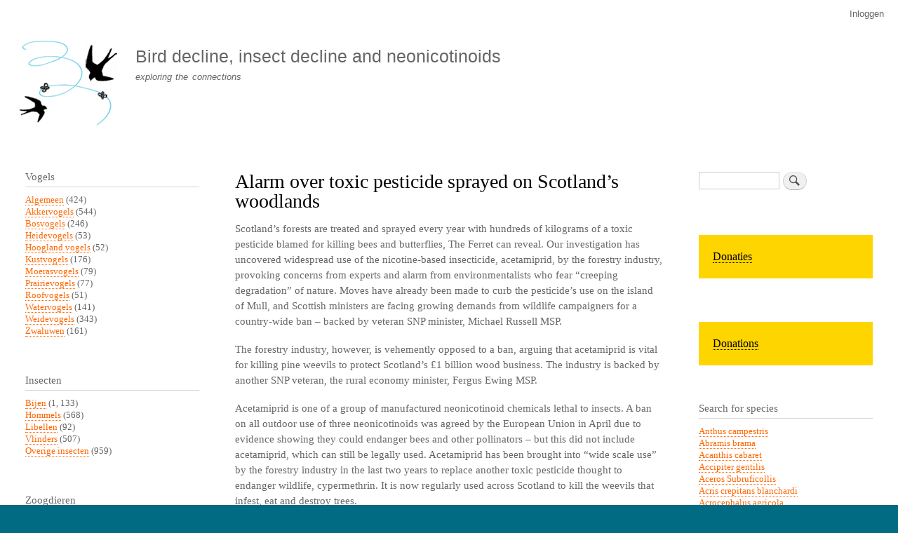

--- FILE ---
content_type: text/html; charset=UTF-8
request_url: https://www.boerenlandvogels.nl/node/5987
body_size: 8865
content:
<!DOCTYPE html>
<html lang="nl" dir="ltr" prefix="content: http://purl.org/rss/1.0/modules/content/  dc: http://purl.org/dc/terms/  foaf: http://xmlns.com/foaf/0.1/  og: http://ogp.me/ns#  rdfs: http://www.w3.org/2000/01/rdf-schema#  schema: http://schema.org/  sioc: http://rdfs.org/sioc/ns#  sioct: http://rdfs.org/sioc/types#  skos: http://www.w3.org/2004/02/skos/core#  xsd: http://www.w3.org/2001/XMLSchema# ">
  <head>
    <meta charset="utf-8" />
<meta name="Generator" content="Drupal 10 (https://www.drupal.org)" />
<meta name="MobileOptimized" content="width" />
<meta name="HandheldFriendly" content="true" />
<meta name="viewport" content="width=device-width, initial-scale=1.0" />
<script type="text/javascript" data-toolbar-anti-flicker-loading>(function() {
  const toolbarState = sessionStorage.getItem('Drupal.toolbar.toolbarState')
    ? JSON.parse(sessionStorage.getItem('Drupal.toolbar.toolbarState'))
    : false;
  // These are classes that toolbar typically adds to <body>, but this code
  // executes before the first paint, when <body> is not yet present. The
  // classes are added to <html> so styling immediately reflects the current
  // toolbar state. The classes are removed after the toolbar completes
  // initialization.
  const classesToAdd = ['toolbar-loading', 'toolbar-anti-flicker'];
  if (toolbarState) {
    const {
      orientation,
      hasActiveTab,
      isFixed,
      activeTray,
      activeTabId,
      isOriented,
      userButtonMinWidth
    } = toolbarState;

    classesToAdd.push(
      orientation ? `toolbar-` + orientation + `` : 'toolbar-horizontal',
    );
    if (hasActiveTab !== false) {
      classesToAdd.push('toolbar-tray-open');
    }
    if (isFixed) {
      classesToAdd.push('toolbar-fixed');
    }
    if (isOriented) {
      classesToAdd.push('toolbar-oriented');
    }

    if (activeTray) {
      // These styles are added so the active tab/tray styles are present
      // immediately instead of "flickering" on as the toolbar initializes. In
      // instances where a tray is lazy loaded, these styles facilitate the
      // lazy loaded tray appearing gracefully and without reflow.
      const styleContent = `
      .toolbar-loading #` + activeTabId + ` {
        background-image: linear-gradient(rgba(255, 255, 255, 0.25) 20%, transparent 200%);
      }
      .toolbar-loading #` + activeTabId + `-tray {
        display: block; box-shadow: -1px 0 5px 2px rgb(0 0 0 / 33%);
        border-right: 1px solid #aaa; background-color: #f5f5f5;
        z-index: 0;
      }
      .toolbar-loading.toolbar-vertical.toolbar-tray-open #` + activeTabId + `-tray {
        width: 15rem; height: 100vh;
      }
     .toolbar-loading.toolbar-horizontal :not(#` + activeTray + `) > .toolbar-lining {opacity: 0}`;

      const style = document.createElement('style');
      style.textContent = styleContent;
      style.setAttribute('data-toolbar-anti-flicker-loading', true);
      document.querySelector('head').appendChild(style);

      if (userButtonMinWidth) {
        const userButtonStyle = document.createElement('style');
        userButtonStyle.textContent = `#toolbar-item-user {min-width: ` + userButtonMinWidth +`px;}`
        document.querySelector('head').appendChild(userButtonStyle);
      }
    }
  }
  document.querySelector('html').classList.add(...classesToAdd);
})();</script>
<link rel="icon" href="/sites/default/files/vogelsterfte_favicon.png" type="image/png" />
<link rel="alternate" hreflang="nl" href="https://www.boerenlandvogels.nl/node/5987" />
<link rel="canonical" href="https://www.boerenlandvogels.nl/node/5987" />
<link rel="shortlink" href="https://www.boerenlandvogels.nl/node/5987" />

    <title>Alarm over toxic pesticide sprayed on Scotland’s woodlands | Bird decline, insect decline and neonicotinoids</title>
    <link rel="stylesheet" media="all" href="/sites/default/files/css/css_jJa79PvoPajgKXOlrKrb1fynEKfsTxwOj57YNHqnQSQ.css?delta=0&amp;language=nl&amp;theme=bartik&amp;include=eJxtjlEOwjAMQy9U2jNlW6gy0nbEGVBOz8QECMSPP54dx-hwLmkgcBjIXE5pVAJ6_IMKA5QZYWzGqTYrpHJ_p7K2gfQA7yo1h4vwFempsbRpVd7vpDpbJY3zeWXr8bj17M5k67LxxVq27dVXA810C3BygcuIV_ZDfrbWNvEDIqFV-A" />
<link rel="stylesheet" media="all" href="/sites/default/files/css/css_k6ZTYqLVIGDoVJIM_qgFuuAtFYfFlLuMp-LU-mckwCM.css?delta=1&amp;language=nl&amp;theme=bartik&amp;include=eJxtjlEOwjAMQy9U2jNlW6gy0nbEGVBOz8QECMSPP54dx-hwLmkgcBjIXE5pVAJ6_IMKA5QZYWzGqTYrpHJ_p7K2gfQA7yo1h4vwFempsbRpVd7vpDpbJY3zeWXr8bj17M5k67LxxVq27dVXA810C3BygcuIV_ZDfrbWNvEDIqFV-A" />
<link rel="stylesheet" media="print" href="/sites/default/files/css/css_Zqn2BMT-7EJT-UFXvCdvLL_7YcBfa4XgDGVapDMizKQ.css?delta=2&amp;language=nl&amp;theme=bartik&amp;include=eJxtjlEOwjAMQy9U2jNlW6gy0nbEGVBOz8QECMSPP54dx-hwLmkgcBjIXE5pVAJ6_IMKA5QZYWzGqTYrpHJ_p7K2gfQA7yo1h4vwFempsbRpVd7vpDpbJY3zeWXr8bj17M5k67LxxVq27dVXA810C3BygcuIV_ZDfrbWNvEDIqFV-A" />

    
  </head>
  <body class="layout-two-sidebars path-node page-node-type-story">
        <a href="#main-content" class="visually-hidden focusable skip-link">
      Overslaan en naar de inhoud gaan
    </a>
    
      <div class="dialog-off-canvas-main-canvas" data-off-canvas-main-canvas>
    <div id="page-wrapper">
  <div id="page">
    <header id="header" class="header" role="banner">
      <div class="section layout-container clearfix">
          <div class="region region-secondary-menu">
    
<nav role="navigation" aria-labelledby="block-bartik-account-menu-menu" id="block-bartik-account-menu" class="block block-menu navigation menu--account">
            
  <h2 class="visually-hidden" id="block-bartik-account-menu-menu">User account menu</h2>
  

        <div class="content">
            <div class="menu-toggle-target menu-toggle-target-show" id="show-block-bartik-account-menu"></div>
      <div class="menu-toggle-target" id="hide-block-bartik-account-menu"></div>
      <a class="menu-toggle" href="#show-block-bartik-account-menu">Toon &mdash; User account menu</a>
      <a class="menu-toggle menu-toggle--hide" href="#hide-block-bartik-account-menu">Verberg &mdash; User account menu</a>
      
              <ul class="clearfix menu">
                    <li class="menu-item">
        <a href="/user/login" data-drupal-link-system-path="user/login">Inloggen</a>
              </li>
        </ul>
  


    </div>
  </nav>

  </div>

          <div class="clearfix region region-header">
    <div id="block-bartik-branding" class="clearfix site-branding block block-system block-system-branding-block">
  
    
        <a href="/" rel="home" class="site-branding__logo">
      <img src="/sites/default/files/vogelsterfte_logo.gif" alt="Home" />
    </a>
        <div class="site-branding__text">
              <div class="site-branding__name">
          <a href="/" rel="home">Bird decline, insect decline and neonicotinoids</a>
        </div>
                    <div class="site-branding__slogan">exploring the connections</div>
          </div>
  </div>

  </div>

        
      </div>
    </header>
          <div class="highlighted">
        <aside class="layout-container section clearfix" role="complementary">
            <div class="region region-highlighted">
    <div data-drupal-messages-fallback class="hidden"></div>

  </div>

        </aside>
      </div>
            <div id="main-wrapper" class="layout-main-wrapper layout-container clearfix">
      <div id="main" class="layout-main clearfix">
        
        <main id="content" class="column main-content" role="main">
          <section class="section">
            <a id="main-content" tabindex="-1"></a>
              <div class="region region-content">
    <div id="block-bartik-page-title" class="block block-core block-page-title-block">
  
    
      <div class="content">
      

  <h1 class="title page-title"><span class="field field--name-title field--type-string field--label-hidden">Alarm over toxic pesticide sprayed on Scotland’s woodlands</span>
</h1>


    </div>
  </div>
<div id="block-bartik-content" class="block block-system block-system-main-block">
  
    
      <div class="content">
      
<article data-history-node-id="5987" about="/node/5987" class="node node--type-story node--sticky node--view-mode-full clearfix">
  <header>
    
          
      </header>
  <div class="node__content clearfix">
    
            <div class="clearfix text-formatted field field--name-body field--type-text-with-summary field--label-hidden field__item"><p>Scotland’s forests are treated and sprayed every year with hundreds of kilograms of a toxic pesticide blamed for killing bees and butterflies, The Ferret can reveal. Our investigation has uncovered widespread use of the nicotine-based insecticide, acetamiprid, by the forestry industry, provoking concerns from experts and alarm from environmentalists who fear “creeping degradation” of nature. Moves have already been made to curb the pesticide’s use on the island of Mull, and Scottish ministers are facing growing demands from wildlife campaigners for a country-wide ban – backed by veteran SNP minister, Michael Russell MSP.</p>
<p>The forestry industry, however, is vehemently opposed to a ban, arguing that acetamiprid is vital for killing pine weevils to protect Scotland’s £1 billion wood business. The industry is backed by another SNP veteran, the rural economy minister, Fergus Ewing MSP. </p>
<p>Acetamiprid is one of a group of manufactured neonicotinoid chemicals lethal to insects. A ban on all outdoor use of three neonicotinoids was agreed by the European Union in April due to evidence showing they could endanger bees and other pollinators – but this did not include acetamiprid, which can still be legally used. Acetamiprid has been brought into “wide scale use” by the forestry industry in the last two years to replace another toxic pesticide thought to endanger wildlife, cypermethrin. It is now regularly used across Scotland to kill the weevils that infest, eat and destroy trees.</p>
<p>Forestry Commission Scotland told The Ferret that 196 kilograms of acetamiprid, branded Gazelle, were sprayed on 711 hectares of public woodland in 2017-18. The spraying covered four forestry districts: Scottish Lowlands, North Highland, Tay, and Cowal &amp; Trossachs.</p>
<p>As well as being sprayed after planting, trees are also treated with acetamiprid before they are planted. The private forestry industry was unable to say exactly how much of the chemical it used, but evidence suggests it’s likely to amount to several hundreds of kilograms a year.</p>
<p>Source: The Ferret, 9 September 2018<br /><a href="https://theferret.scot/pesticide-scotlands-woodlands/">https://theferret.scot/pesticide-scotlands-woodlands/</a></p>
</div>
      <section class="field field--name-comment field--type-comment field--label-hidden comment-wrapper">
  
  

  
</section>

            <div class="field field--name-field-image field--type-image field--label-hidden field__item">  <img loading="lazy" src="/sites/default/files/forest%20conservation4.jpg" width="203" height="301" alt="" typeof="foaf:Image" />

</div>
        <div class="node__links">
    <ul class="links inline"><li class="comment-forbidden"><a href="/user/login?destination=/comment/reply/node/5987/comment%23comment-form">Login</a> om te reageren</li></ul>  </div>

      <div class="field field--name-vogels field--type-entity-reference field--label-hidden field__items">
              <div class="field__item"><a href="/category/birds/bosvogels" hreflang="nl">Bosvogels</a></div>
          </div>
  
      <div class="field field--name-insecten field--type-entity-reference field--label-hidden field__items">
              <div class="field__item"><a href="/category/insecten/overige-insecten" hreflang="nl">Overige insecten</a></div>
          </div>
  
      <div class="field field--name-rubrieken field--type-entity-reference field--label-hidden field__items">
              <div class="field__item"><a href="/taxonomy/term/3" hreflang="nl">English</a></div>
          </div>
  
      <div class="field field--name-bestrijdingsmiddelen field--type-entity-reference field--label-hidden field__items">
              <div class="field__item"><a href="/category/bestrijdingsmiddelen/insecticiden" hreflang="nl">Insecticiden</a></div>
          </div>
  
  </div>
</article>

    </div>
  </div>

  </div>

          </section>
        </main>
                  <div id="sidebar-first" class="column sidebar">
            <aside class="section" role="complementary">
                <div class="region region-sidebar-first">
    <div class="views-element-container block block-views block-views-blockvogels-terms-counted-block-1" id="block-views-block-vogels-terms-counted-block-1">
  
      <h2>Vogels</h2>
    
      <div class="content">
      <div><div class="view view-vogels-terms-counted view-id-vogels_terms_counted view-display-id-block_1 js-view-dom-id-6e64f67c5c30e5efd7273cbbe62c2b9cd98463ee251626eba6dad4d53e1e17fe">
  
    
      
      <div class="view-content">
          <div class="views-row"><div class="views-field views-field-name"><span class="field-content"><a href="/category/birds/algemeen" hreflang="nl">Algemeen</a> (424)</span></div></div>
    <div class="views-row"><div class="views-field views-field-name"><span class="field-content"><a href="/category/birds/akkervogels" hreflang="nl">Akkervogels</a> (544)</span></div></div>
    <div class="views-row"><div class="views-field views-field-name"><span class="field-content"><a href="/category/birds/bosvogels" hreflang="nl">Bosvogels</a> (246)</span></div></div>
    <div class="views-row"><div class="views-field views-field-name"><span class="field-content"><a href="/category/birds/heidevogels" hreflang="nl">Heidevogels</a> (53)</span></div></div>
    <div class="views-row"><div class="views-field views-field-name"><span class="field-content"><a href="/category/vogels/hoogland-vogels" hreflang="nl">Hoogland vogels</a> (52)</span></div></div>
    <div class="views-row"><div class="views-field views-field-name"><span class="field-content"><a href="/category/vogels/kustvogels" hreflang="nl">Kustvogels</a> (176)</span></div></div>
    <div class="views-row"><div class="views-field views-field-name"><span class="field-content"><a href="/category/vogels/moerasvogels" hreflang="nl">Moerasvogels</a> (79)</span></div></div>
    <div class="views-row"><div class="views-field views-field-name"><span class="field-content"><a href="/category/vogels/prairievogels" hreflang="nl">Prairievogels</a> (77)</span></div></div>
    <div class="views-row"><div class="views-field views-field-name"><span class="field-content"><a href="/taxonomy/term/42" hreflang="nl">Roofvogels</a> (51)</span></div></div>
    <div class="views-row"><div class="views-field views-field-name"><span class="field-content"><a href="/category/vogels/watervogels" hreflang="nl">Watervogels</a> (141)</span></div></div>
    <div class="views-row"><div class="views-field views-field-name"><span class="field-content"><a href="/category/vogels/weidevogels" hreflang="nl">Weidevogels</a> (343)</span></div></div>
    <div class="views-row"><div class="views-field views-field-name"><span class="field-content"><a href="/category/vogels/zwaluwen" hreflang="nl">Zwaluwen</a> (161)</span></div></div>

    </div>
  
          </div>
</div>

    </div>
  </div>
<div class="views-element-container block block-views block-views-blockinsecten-terms-counted-block-1" id="block-views-block-insecten-terms-counted-block-1">
  
      <h2>Insecten</h2>
    
      <div class="content">
      <div><div class="view view-insecten-terms-counted view-id-insecten_terms_counted view-display-id-block_1 js-view-dom-id-86e09d2811556b6104df6a10255d1fc33db6666c4ee40a10ad02e2d3653869e7">
  
    
      
      <div class="view-content">
          <div class="views-row"><div class="views-field views-field-name"><span class="field-content"><a href="/category/insecten/bijen" hreflang="nl">Bijen</a> (1, 133)</span></div></div>
    <div class="views-row"><div class="views-field views-field-name"><span class="field-content"><a href="/category/insecten/hommels" hreflang="nl">Hommels</a> (568)</span></div></div>
    <div class="views-row"><div class="views-field views-field-name"><span class="field-content"><a href="/category/insecten/libellen" hreflang="nl">Libellen</a> (92)</span></div></div>
    <div class="views-row"><div class="views-field views-field-name"><span class="field-content"><a href="/category/insecten/vlinders" hreflang="nl">Vlinders</a> (507)</span></div></div>
    <div class="views-row"><div class="views-field views-field-name"><span class="field-content"><a href="/category/insecten/overige-insecten" hreflang="nl">Overige insecten</a> (959)</span></div></div>

    </div>
  
          </div>
</div>

    </div>
  </div>
<div class="views-element-container block block-views block-views-blockzoogdieren-terms-counted-block-1" id="block-views-block-zoogdieren-terms-counted-block-1">
  
      <h2>Zoogdieren</h2>
    
      <div class="content">
      <div><div class="view view-zoogdieren-terms-counted view-id-zoogdieren_terms_counted view-display-id-block_1 js-view-dom-id-661e7c97cb5ded4cb5592cf2f3a236b62cd244ee4be4add756aaa5e28c077c4a">
  
    
      
      <div class="view-content">
          <div class="views-row"><div class="views-field views-field-name"><span class="field-content"><a href="/category/zoogdieren/mensen" hreflang="nl">Mensen</a> (429)</span></div></div>
    <div class="views-row"><div class="views-field views-field-name"><span class="field-content"><a href="/category/zoogdieren/muizen" hreflang="nl">Muizen</a> (26)</span></div></div>
    <div class="views-row"><div class="views-field views-field-name"><span class="field-content"><a href="/category/zoogdieren/ratten" hreflang="nl">Ratten</a> (51)</span></div></div>
    <div class="views-row"><div class="views-field views-field-name"><span class="field-content"><a href="/category/zoogdieren/vleermuizen" hreflang="nl">Vleermuizen</a> (185)</span></div></div>
    <div class="views-row"><div class="views-field views-field-name"><span class="field-content"><a href="/category/zoogdieren/egels" hreflang="nl">Egels</a> (75)</span></div></div>

    </div>
  
          </div>
</div>

    </div>
  </div>
<div class="views-element-container block block-views block-views-blockamfibieen-terms-counted-block-1" id="block-views-block-amfibieen-terms-counted-block-1">
  
      <h2>Amfibieën</h2>
    
      <div class="content">
      <div><div class="view view-amfibieen-terms-counted view-id-amfibieen_terms_counted view-display-id-block_1 js-view-dom-id-1129622002e2b09b7a7786358490a3752c5748b5c84b63ad415fee9df02e8bef">
  
    
      
      <div class="view-content">
          <div class="views-row"><div class="views-field views-field-name"><span class="field-content"><a href="/category/amfibie%C3%ABn/algemeen" hreflang="nl">Algemeen</a> (319)</span></div></div>

    </div>
  
          </div>
</div>

    </div>
  </div>
<div class="views-element-container block block-views block-views-blockreptielen-terms-counted-block-1" id="block-views-block-reptielen-terms-counted-block-1">
  
      <h2>Reptielen</h2>
    
      <div class="content">
      <div><div class="view view-reptielen-terms-counted view-id-reptielen_terms_counted view-display-id-block_1 js-view-dom-id-60d734801dcf5fd6fcb5e82d90c5363a67575a35ab16f535de5209e86da5b0ff">
  
    
      
      <div class="view-content">
          <div class="views-row"><div class="views-field views-field-name"><span class="field-content"><a href="/category/reptielen/algemeen" hreflang="nl">Algemeen</a> (216)</span></div></div>

    </div>
  
          </div>
</div>

    </div>
  </div>
<div class="views-element-container block block-views block-views-blockvissen-terms-counted-block-1" id="block-views-block-vissen-terms-counted-block-1">
  
      <h2>Vissen</h2>
    
      <div class="content">
      <div><div class="view view-vissen-terms-counted view-id-vissen_terms_counted view-display-id-block_1 js-view-dom-id-1dcda234457c70211cdeb5ebbf269d1b0bc7288c816d5a0787dfc28e52953522">
  
    
      
      <div class="view-content">
          <div class="views-row"><div class="views-field views-field-name"><span class="field-content"><a href="/category/vissen/algemeen" hreflang="nl">Algemeen</a> (251)</span></div></div>

    </div>
  
          </div>
</div>

    </div>
  </div>
<div class="views-element-container block block-views block-views-blockduplicaat-van-vogels-terms-counted-block-1" id="block-views-block-duplicaat-van-vogels-terms-counted-block-1">
  
      <h2>Planten</h2>
    
      <div class="content">
      <div><div class="view view-duplicaat-van-vogels-terms-counted view-id-duplicaat_van_vogels_terms_counted view-display-id-block_1 js-view-dom-id-66da2d5d2f080be6b336e887d82e32eacca70b988fc7289533a7fe1cdb79b60b">
  
    
      
      <div class="view-content">
          <div class="views-row"><div class="views-field views-field-name"><span class="field-content"><a href="/category/planten/algemeen" hreflang="nl">Algemeen</a> (360)</span></div></div>

    </div>
  
          </div>
</div>

    </div>
  </div>
<div class="views-element-container block block-views block-views-blockbestrijdingsmiddelen-terms-counted-block-1" id="block-views-block-bestrijdingsmiddelen-terms-counted-block-1">
  
      <h2>Bestrijdingsmiddelen</h2>
    
      <div class="content">
      <div><div class="view view-bestrijdingsmiddelen-terms-counted view-id-bestrijdingsmiddelen_terms_counted view-display-id-block_1 js-view-dom-id-f986126723d8d00da33bfc2acc47e36179b5f792219d7f5b4e237bf4029a28cc">
  
    
      
      <div class="view-content">
          <div class="views-row"><div class="views-field views-field-name"><span class="field-content"><a href="/category/bestrijdingsmiddelen/herbiciden" hreflang="nl">Herbiciden</a> (802)</span></div></div>
    <div class="views-row"><div class="views-field views-field-name"><span class="field-content"><a href="/category/bestrijdingsmiddelen/insecticiden" hreflang="nl">Insecticiden</a> (2, 559)</span></div></div>
    <div class="views-row"><div class="views-field views-field-name"><span class="field-content"><a href="/category/bestrijdingsmiddelen/fungiciden" hreflang="nl">Fungiciden</a> (570)</span></div></div>

    </div>
  
          </div>
</div>

    </div>
  </div>
<div class="views-element-container block block-views block-views-blockbodemdegradatie-terms-counted-block-1" id="block-views-block-bodemdegradatie-terms-counted-block-1">
  
      <h2>Soil degradation</h2>
    
      <div class="content">
      <div><div class="view view-bodemdegradatie-terms-counted view-id-bodemdegradatie_terms_counted view-display-id-block_1 js-view-dom-id-0c60bfb94a48d9d498ee33b99b49e3dacdf8dc40553ab47e286319496e889b9f">
  
    
      
      <div class="view-content">
          <div class="views-row"><div class="views-field views-field-name"><span class="field-content"><a href="/taxonomy/term/43" hreflang="nl">Algemeen</a> (62)</span></div></div>

    </div>
  
          </div>
</div>

    </div>
  </div>

<nav role="navigation" aria-labelledby="block-menu-6-menu" id="block-menu-6" class="block block-menu navigation menu--menu-beleid-en-debat">
      
  <h2 id="block-menu-6-menu"></h2>
  

        <div class="content">
            <div class="menu-toggle-target menu-toggle-target-show" id="show-block-menu-6"></div>
      <div class="menu-toggle-target" id="hide-block-menu-6"></div>
      <a class="menu-toggle" href="#show-block-menu-6">Toon &mdash; </a>
      <a class="menu-toggle menu-toggle--hide" href="#hide-block-menu-6">Verberg &mdash; </a>
      
              <ul class="clearfix menu">
                    <li class="menu-item">
        <a href="/category/communicatievorm/beleid-en-debat" data-drupal-link-system-path="taxonomy/term/31">Beleid en debat</a>
              </li>
        </ul>
  


    </div>
  </nav>

<nav role="navigation" aria-labelledby="block-menu-7-menu" id="block-menu-7" class="block block-menu navigation menu--menu-lezingen">
      
  <h2 id="block-menu-7-menu"></h2>
  

        <div class="content">
            <div class="menu-toggle-target menu-toggle-target-show" id="show-block-menu-7"></div>
      <div class="menu-toggle-target" id="hide-block-menu-7"></div>
      <a class="menu-toggle" href="#show-block-menu-7">Toon &mdash; </a>
      <a class="menu-toggle menu-toggle--hide" href="#hide-block-menu-7">Verberg &mdash; </a>
      
              <ul class="clearfix menu">
                    <li class="menu-item">
        <a href="/category/communicatievorm/lezingen" data-drupal-link-system-path="taxonomy/term/32">Lezingen</a>
              </li>
        </ul>
  


    </div>
  </nav>

<nav role="navigation" aria-labelledby="block-menu-2-menu" id="block-menu-2" class="block block-menu navigation menu--menu-main">
      
  <h2 id="block-menu-2-menu"></h2>
  

        <div class="content">
            <div class="menu-toggle-target menu-toggle-target-show" id="show-block-menu-2"></div>
      <div class="menu-toggle-target" id="hide-block-menu-2"></div>
      <a class="menu-toggle" href="#show-block-menu-2">Toon &mdash; </a>
      <a class="menu-toggle menu-toggle--hide" href="#hide-block-menu-2">Verberg &mdash; </a>
      
              <ul class="clearfix menu">
                    <li class="menu-item">
        <a href="http://www.boerenlandvogels.nl/">NL Home</a>
              </li>
                <li class="menu-item">
        <a href="http://www.farmlandbirds.net/en/taxonomy/term/3">English</a>
              </li>
                <li class="menu-item">
        <a href="http://www.farmlandbirds.net/en/taxonomy/term/4">Deutsch</a>
              </li>
                <li class="menu-item">
        <a href="http://www.farmlandbirds.net/en/taxonomy/term/33">Español</a>
              </li>
                <li class="menu-item">
        <a href="http://www.farmlandbirds.net/en/taxonomy/term/5">Français</a>
              </li>
                <li class="menu-item">
        <a href="http://www.farmlandbirds.net/en/taxonomy/term/40">Italiano</a>
              </li>
                <li class="menu-item">
        <a href="http://www.boerenlandvogels.nl/taxonomy/term/1">Knipsels</a>
              </li>
                <li class="menu-item">
        <a href="/links" title="" data-drupal-link-system-path="node/176">Links</a>
              </li>
                <li class="menu-item">
        <a href="http://www.boerenlandvogels.nl/colofon">Colofon</a>
              </li>
                <li class="menu-item">
        <a href="/login" title="" data-drupal-link-system-path="node/177">Login</a>
              </li>
        </ul>
  


    </div>
  </nav>
<div id="block-block-2" class="block block-block-content block-block-content9ca8b8d5-4910-4469-b600-bddd283d0b29">
  
    
      <div class="content">
      
            <div class="clearfix text-formatted field field--name-body field--type-text-with-summary field--label-hidden field__item"><p><a href="http://www.boerenlandvogels.nl/">NL</a> | <a href="http://www.farmlandbirds.net/en">EN</a> | <a href="http://www.boerenlandvogels.nl/de">DE</a> | <a href="http://www.farmlandbirds.net/fr">FR</a> | <a href="http://www.farmlandbirds.net/es">ES</a> | <a href="http://www.farmlandbirds.net/it">IT</a></p>
</div>
      
    </div>
  </div>

  </div>

            </aside>
          </div>
                          <div id="sidebar-second" class="column sidebar">
            <aside class="section" role="complementary">
                <div class="region region-sidebar-second">
    <div class="search-block-form block block-search container-inline" data-drupal-selector="search-block-form" id="block-search-1" role="search">
  
    
      <div class="content container-inline">
      <form action="/search/node" method="get" id="search-block-form" accept-charset="UTF-8" class="search-form search-block-form">
  <div class="js-form-item form-item js-form-type-search form-type-search js-form-item-keys form-item-keys form-no-label">
      <label for="edit-keys" class="visually-hidden">Zoeken</label>
        <input title="Geef de woorden op waarnaar u wilt zoeken." data-drupal-selector="edit-keys" type="search" id="edit-keys" name="keys" value="" size="15" maxlength="128" class="form-search" />

        </div>
<div data-drupal-selector="edit-actions" class="form-actions js-form-wrapper form-wrapper" id="edit-actions"><input class="search-form__submit button js-form-submit form-submit" data-drupal-selector="edit-submit" type="submit" id="edit-submit" value="Zoeken" />
</div>

</form>

    </div>
  </div>
<div id="block-block-3" class="block block-block-content block-block-content46160f15-df10-4af2-8d00-c162f6909053">
  
    
      <div class="content">
      
            <div class="clearfix text-formatted field field--name-body field--type-text-with-summary field--label-hidden field__item"><div style="background-color:#ffd500;padding:20px"><a href="/node/2214" style="color:#000000; font-size:16px">Donaties</a>
<div>
</div></div></div>
      
    </div>
  </div>
<div id="block-block-4" class="block block-block-content block-block-content265af36f-024e-4e6e-a152-82a7198329d4">
  
    
      <div class="content">
      
            <div class="clearfix text-formatted field field--name-body field--type-text-with-summary field--label-hidden field__item"><div style="background-color:#ffd500;padding:20px;margin:0"><a href="/node/2222" style="color:#000000; font-size:16px">Donations</a>
<div>
</div></div></div>
      
    </div>
  </div>
<div class="views-element-container block block-views block-views-blocklist-of-species-block-1" id="block-views-block-list-of-species-block-1">
  
      <h2>Search for species</h2>
    
      <div class="content">
      <div><div class="view view-list-of-species view-id-list_of_species view-display-id-block_1 js-view-dom-id-ad03a93e956e478a067680ef381d1ffa985f603365a312454c2e948d556aa5fc">
  
    
      
      <div class="view-content">
          <div class="views-row"><div class="views-field views-field-title"><span class="field-content"><a href="/search/node?keys=%20Anthus%20campestris"> Anthus campestris</a></span></div></div>
    <div class="views-row"><div class="views-field views-field-title"><span class="field-content"><a href="/search/node?keys=Abramis%20brama">Abramis brama</a></span></div></div>
    <div class="views-row"><div class="views-field views-field-title"><span class="field-content"><a href="/search/node?keys=Acanthis%20cabaret">Acanthis cabaret</a></span></div></div>
    <div class="views-row"><div class="views-field views-field-title"><span class="field-content"><a href="/search/node?keys=Accipiter%20gentilis">Accipiter gentilis</a></span></div></div>
    <div class="views-row"><div class="views-field views-field-title"><span class="field-content"><a href="/search/node?keys=Aceros%20Subruficollis">Aceros Subruficollis</a></span></div></div>
    <div class="views-row"><div class="views-field views-field-title"><span class="field-content"><a href="/search/node?keys=Acris%20crepitans%20blanchardi">Acris crepitans blanchardi</a></span></div></div>
    <div class="views-row"><div class="views-field views-field-title"><span class="field-content"><a href="/search/node?keys=Acrocephalus%20agricola">Acrocephalus agricola</a></span></div></div>
    <div class="views-row"><div class="views-field views-field-title"><span class="field-content"><a href="/search/node?keys=Acrocephalus%20arundinaceus">Acrocephalus arundinaceus</a></span></div></div>
    <div class="views-row"><div class="views-field views-field-title"><span class="field-content"><a href="/search/node?keys=Acrocephalus%20bistrigiceps">Acrocephalus bistrigiceps</a></span></div></div>
    <div class="views-row"><div class="views-field views-field-title"><span class="field-content"><a href="/search/node?keys=Acrocephalus%20paludicola">Acrocephalus paludicola</a></span></div></div>
    <div class="views-row"><div class="views-field views-field-title"><span class="field-content"><a href="/search/node?keys=Acrocephalus%20palustris">Acrocephalus palustris</a></span></div></div>
    <div class="views-row"><div class="views-field views-field-title"><span class="field-content"><a href="/search/node?keys=Acrocephalus%20schoenobaenus">Acrocephalus schoenobaenus</a></span></div></div>
    <div class="views-row"><div class="views-field views-field-title"><span class="field-content"><a href="/search/node?keys=Acrocephalus%20scirpaceus">Acrocephalus scirpaceus</a></span></div></div>
    <div class="views-row"><div class="views-field views-field-title"><span class="field-content"><a href="/search/node?keys=Actitis%20hypoleucos">Actitis hypoleucos</a></span></div></div>
    <div class="views-row"><div class="views-field views-field-title"><span class="field-content"><a href="/search/node?keys=Adonis%20annua%20">Adonis annua </a></span></div></div>
    <div class="views-row"><div class="views-field views-field-title"><span class="field-content"><a href="/search/node?keys=Aechmophorus%20clarkii">Aechmophorus clarkii</a></span></div></div>
    <div class="views-row"><div class="views-field views-field-title"><span class="field-content"><a href="/search/node?keys=Aechmophorus%20occidentalis">Aechmophorus occidentalis</a></span></div></div>
    <div class="views-row"><div class="views-field views-field-title"><span class="field-content"><a href="/search/node?keys=Aegolius%20funereus">Aegolius funereus</a></span></div></div>
    <div class="views-row"><div class="views-field views-field-title"><span class="field-content"><a href="/search/node?keys=Aeshna%20isoceles">Aeshna isoceles</a></span></div></div>
    <div class="views-row"><div class="views-field views-field-title"><span class="field-content"><a href="/search/node?keys=Aeshna%20viridis">Aeshna viridis</a></span></div></div>
    <div class="views-row"><div class="views-field views-field-title"><span class="field-content"><a href="/search/node?keys=Agelaius%20phoeniceus">Agelaius phoeniceus</a></span></div></div>
    <div class="views-row"><div class="views-field views-field-title"><span class="field-content"><a href="/search/node?keys=Aglais%20io">Aglais io</a></span></div></div>
    <div class="views-row"><div class="views-field views-field-title"><span class="field-content"><a href="/search/node?keys=Aglais%20urticae">Aglais urticae</a></span></div></div>
    <div class="views-row"><div class="views-field views-field-title"><span class="field-content"><a href="/search/node?keys=Agrostemma%20githago">Agrostemma githago</a></span></div></div>
    <div class="views-row"><div class="views-field views-field-title"><span class="field-content"><a href="/search/node?keys=Aipysurus%20apraefrontalis">Aipysurus apraefrontalis</a></span></div></div>
    <div class="views-row"><div class="views-field views-field-title"><span class="field-content"><a href="/search/node?keys=Aipysurus%20foliosquama">Aipysurus foliosquama</a></span></div></div>
    <div class="views-row"><div class="views-field views-field-title"><span class="field-content"><a href="/search/node?keys=Alauda%20arvensis">Alauda arvensis</a></span></div></div>
    <div class="views-row"><div class="views-field views-field-title"><span class="field-content"><a href="/search/node?keys=Alcedo%20atthis">Alcedo atthis</a></span></div></div>
    <div class="views-row"><div class="views-field views-field-title"><span class="field-content"><a href="/search/node?keys=Alytes%20obstetricans">Alytes obstetricans</a></span></div></div>
    <div class="views-row"><div class="views-field views-field-title"><span class="field-content"><a href="/search/node?keys=Amara%20fusca">Amara fusca</a></span></div></div>
    <div class="views-row"><div class="views-field views-field-title"><span class="field-content"><a href="/search/node?keys=Amazilia%20luciae">Amazilia luciae</a></span></div></div>
    <div class="views-row"><div class="views-field views-field-title"><span class="field-content"><a href="/search/node?keys=Ambystoma%20bishopi">Ambystoma bishopi</a></span></div></div>
    <div class="views-row"><div class="views-field views-field-title"><span class="field-content"><a href="/search/node?keys=Ambystoma%20cingulatum">Ambystoma cingulatum</a></span></div></div>
    <div class="views-row"><div class="views-field views-field-title"><span class="field-content"><a href="/search/node?keys=Ammodramus%20caudacutus">Ammodramus caudacutus</a></span></div></div>
    <div class="views-row"><div class="views-field views-field-title"><span class="field-content"><a href="/search/node?keys=Ammodramus%20maritimus%20mirabilis">Ammodramus maritimus mirabilis</a></span></div></div>
    <div class="views-row"><div class="views-field views-field-title"><span class="field-content"><a href="/search/node?keys=Ammodramus%20maritimus%20nigrescens">Ammodramus maritimus nigrescens</a></span></div></div>
    <div class="views-row"><div class="views-field views-field-title"><span class="field-content"><a href="/search/node?keys=Ammodramus%20savannarum%20floridanus">Ammodramus savannarum floridanus</a></span></div></div>
    <div class="views-row"><div class="views-field views-field-title"><span class="field-content"><a href="/search/node?keys=Anacamptis%20morio">Anacamptis morio</a></span></div></div>
    <div class="views-row"><div class="views-field views-field-title"><span class="field-content"><a href="/search/node?keys=Anaea%20troglodyta%20floridalis">Anaea troglodyta floridalis</a></span></div></div>
    <div class="views-row"><div class="views-field views-field-title"><span class="field-content"><a href="/search/node?keys=Anas%20acuta">Anas acuta</a></span></div></div>
    <div class="views-row"><div class="views-field views-field-title"><span class="field-content"><a href="/search/node?keys=Anas%20americana">Anas americana</a></span></div></div>
    <div class="views-row"><div class="views-field views-field-title"><span class="field-content"><a href="/search/node?keys=Anas%20clypeata">Anas clypeata</a></span></div></div>
    <div class="views-row"><div class="views-field views-field-title"><span class="field-content"><a href="/search/node?keys=Anas%20crecca">Anas crecca</a></span></div></div>
    <div class="views-row"><div class="views-field views-field-title"><span class="field-content"><a href="/search/node?keys=Anas%20cyanoptera">Anas cyanoptera</a></span></div></div>
    <div class="views-row"><div class="views-field views-field-title"><span class="field-content"><a href="/search/node?keys=Anas%20penelope">Anas penelope</a></span></div></div>
    <div class="views-row"><div class="views-field views-field-title"><span class="field-content"><a href="/search/node?keys=Anas%20platyrhynchos%20">Anas platyrhynchos </a></span></div></div>
    <div class="views-row"><div class="views-field views-field-title"><span class="field-content"><a href="/search/node?keys=Anas%20strepera%20">Anas strepera </a></span></div></div>
    <div class="views-row"><div class="views-field views-field-title"><span class="field-content"><a href="/search/node?keys=Anaxyrus%20americanus">Anaxyrus americanus</a></span></div></div>
    <div class="views-row"><div class="views-field views-field-title"><span class="field-content"><a href="/search/node?keys=Ancylastrum%20cumingianus">Ancylastrum cumingianus</a></span></div></div>
    <div class="views-row"><div class="views-field views-field-title"><span class="field-content"><a href="/search/node?keys=Andrena%20hattorfiana">Andrena hattorfiana</a></span></div></div>

    </div>
  
        <nav class="pager" role="navigation" aria-labelledby="pagination-heading">
    <h4 id="pagination-heading" class="pager__heading visually-hidden">Paginatie</h4>
    <ul class="pager__items js-pager__items">
                    <li class="pager__item is-active">
          Pagina 1        </li>
                    <li class="pager__item pager__item--next">
          <a href="/node/5987?page=1" title="Ga naar volgende pagina" rel="next">
            <span class="visually-hidden">Volgende pagina</span>
            <span aria-hidden="true">››</span>
          </a>
        </li>
          </ul>
  </nav>

          </div>
</div>

    </div>
  </div>

  </div>

            </aside>
          </div>
              </div>
    </div>
        <footer class="site-footer">
      <div class="layout-container">
                          <div class="site-footer__bottom">
              <div class="region region-footer-fifth">
    <div id="block-bartik-powered" class="block block-system block-system-powered-by-block">
  
    
      <div class="content">
      <span>Gebouwd met <a href="https://www.drupal.org">Drupal</a></span>
    </div>
  </div>

  </div>

          </div>
              </div>
    </footer>
  </div>
</div>

  </div>

    
    <script type="application/json" data-drupal-selector="drupal-settings-json">{"path":{"baseUrl":"\/","scriptPath":null,"pathPrefix":"","currentPath":"node\/5987","currentPathIsAdmin":false,"isFront":false,"currentLanguage":"nl"},"pluralDelimiter":"\u0003","suppressDeprecationErrors":true,"ajaxPageState":{"libraries":"bartik\/classy.base,bartik\/classy.messages,bartik\/classy.node,bartik\/global-styling,core\/normalize,statistics\/drupal.statistics,system\/base,views\/views.ajax,views\/views.module","theme":"bartik","theme_token":null},"ajaxTrustedUrl":{"\/search\/node":true},"views":{"ajax_path":"\/views\/ajax","ajaxViews":{"views_dom_id:ad03a93e956e478a067680ef381d1ffa985f603365a312454c2e948d556aa5fc":{"view_name":"list_of_species","view_display_id":"block_1","view_args":"","view_path":"\/node\/5987","view_base_path":null,"view_dom_id":"ad03a93e956e478a067680ef381d1ffa985f603365a312454c2e948d556aa5fc","pager_element":0}}},"statistics":{"data":{"nid":"5987"},"url":"\/core\/modules\/statistics\/statistics.php"},"user":{"uid":0,"permissionsHash":"e506124242ca2a52c5c4b91aba331d88c68682e63f055d18d5adead27d7274f7"}}</script>
<script src="/sites/default/files/js/js_oRaPlMLMSrzybPO_a9eUfTdnSSQkhcEHhI4qtsXnL9s.js?scope=footer&amp;delta=0&amp;language=nl&amp;theme=bartik&amp;include=eJxtjlEOwjAMQy9U2jNlW6gy0nbEGVBOz8QECMSPP54dx-hwLmkgcBjIXE5pVAJ6_IMKA5QZYWzGqTYrpHJ_p7K2gfQA7yo1h4vwFempsbRpVd7vpDpbJY3zeWXr8bj17M5k67LxxVq27dVXA810C3BygcuIV_ZDfrbWNvEDIqFV-A"></script>

  </body>
</html>
